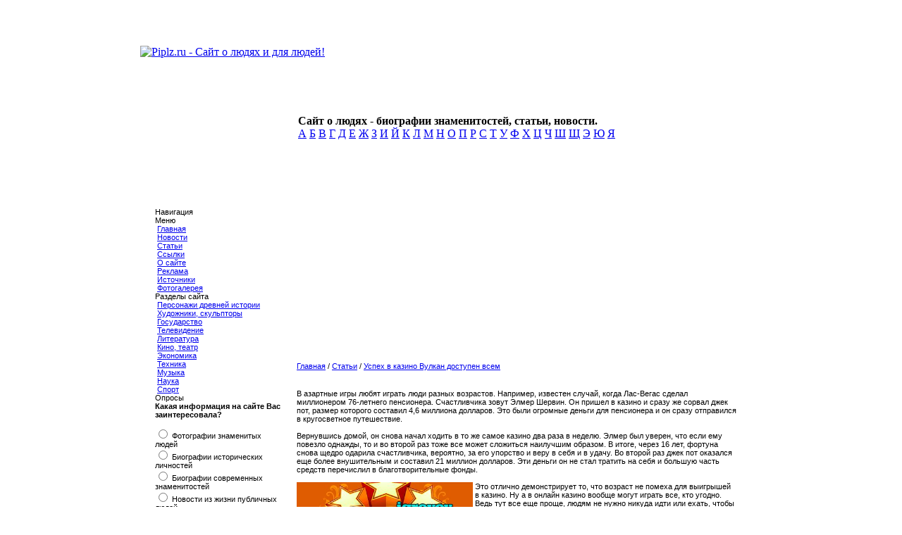

--- FILE ---
content_type: text/html; charset=UTF-8
request_url: https://piplz.ru/page-id-2700.html
body_size: 6402
content:
<!DOCTYPE HTML PUBLIC "-//W3C//DTD HTML 4.01 Transitional//EN">
<html>
<head>
<meta http-equiv="content-type" content="text/html; charset=utf-8" />
<meta name="description" content=" - Биографии известных людей, факты из жизни знаменитостей, статьи и фотографии" />
<meta name="keywords" content="" />
<meta name="generator" content="Seditio by Neocrome http://www.neocrome.net" />
<meta http-equiv="expires" content="Fri, Apr 01 1974 00:00:00 GMT" />
<meta http-equiv="pragma" content="no-cache" />
<meta http-equiv="cache-control" content="no-cache" />
<meta http-equiv="last-modified" content="Thu, 22 Jan 2026 04:52:52 GMT" />
<link rel="shortcut icon" href="favicon.ico" />
<link rel="canonical" href="http://piplz.ru/page-id-2700.html" />
<script type="text/javascript">
<!--

function popup(code,w,h)
	{ window.open('plug.php?o='+code,'','toolbar=0,location=0,directories=0,menuBar=0,resizable=0,scrollbars=yes,width='+w+',height='+h+',left=32,top=16'); }

function pfs(id,c1,c2)
	{ window.open('pfs.php?userid='+id+'&c1='+c1+'&c2='+c2,'PFS','status=1, toolbar=0,location=0,directories=0,menuBar=0,resizable=1,scrollbars=yes,width=754,height=512,left=32,top=16'); }

function help(rcode,c1,c2)
	{ window.open('plug.php?h='+rcode+'&c1='+c1+'&c2='+c2,'Help','toolbar=0,location=0,directories=0,menuBar=0,resizable=0,scrollbars=yes,width=480,height=512,left=32,top=16'); }

function comments(rcode)
	{ window.open('comments.php?id='+rcode,'Comments','toolbar=0,location=0,directories=0,menuBar=0,resizable=0,scrollbars=yes,width=480,height=512,left=16,top=16'); }

function ratings(rcode)
	{ window.open('ratings.php?id='+rcode,'Ratings','toolbar=0,location=0,directories=0,menuBar=0,resizable=0,scrollbars=yes,width=480,height=512,left=16,top=16'); }

function polls(rcode)
	{ window.open('polls.php?id='+rcode,'Polls','toolbar=0,location=0,directories=0,menuBar=0,resizable=0,scrollbars=yes,width=608,height=448,left=16,top=16'); }

function pollvote(rcode,rvote)
	{ window.open('polls.php?a=send&id='+rcode+'&vote='+rvote,'Polls','toolbar=0,location=0,directories=0,menuBar=0,resizable=0,scrollbars=yes,width=608,height=448,left=16,top=16'); }

function picture(url,sx,sy)
	{ window.open('pfs.php?m=view&v='+url,'Picture','toolbar=0,location=0,directories=0,menuBar=0,resizable=1,scrollbars=yes,width='+sx+',height='+sy+',left=0,top=0'); }

function redirect(url)
	{ location.href = url.options[url.selectedIndex].value; }

function toggleblock(id)
	{
	var bl = document.getElementById(id);
	if(bl.style.display == 'none')
		{ bl.style.display = ''; }
	else
		{ bl.style.display = 'none'; }
	}

window.name='main';



//-->
</script>
<title>  Успех в казино Вулкан доступен всем</title>
<link href="skins/piplz/piplz.css" type="text/css" rel="stylesheet">
<link rel="apple-touch-icon" href="skins/piplz/apple-touch-icon.png">
<script type="text/javascript" src="js/jquery-latest.pack.js"></script>
<link href="js/thumbnailviewer.css" rel="stylesheet" type="text/css">
<script type="text/javascript" src="js/thumbnailviewer.js"></script>
<script type="text/javascript" src="/js/base64.js"></script>
<script type="text/javascript" src="https://apis.google.com/js/plusone.js">
{lang: 'ru'}
</script>
<script type="text/javascript">
  var _gaq = _gaq || [];
  _gaq.push(['_setAccount', 'UA-26040300-7']);
  _gaq.push(['_trackPageview']);
  (function() {
    var ga = document.createElement('script'); ga.type = 'text/javascript'; ga.async = true;
    ga.src = ('https:' == document.location.protocol ? 'https://ssl' : 'http://www') + '.google-analytics.com/ga.js';
    var s = document.getElementsByTagName('script')[0]; s.parentNode.insertBefore(ga, s);
  })();
</script>
<script type="text/javascript" src="//yandex.st/share/share.js" charset="utf-8"></script>
</head>

<body>
<div align="center">
	<table cellpadding="0" cellspacing="0" class="main">
	<tr>
		<td height="133" colspan="5"><a href="/"><img src="skins/piplz/img/header.jpg" alt="Piplz.ru - Сайт о людях и для людей!"></a></td>
	</tr>
	<tr height="80">
		<td background="skins/piplz/img/up0.gif" width="10"></td>
		<td background="skins/piplz/img/up2.gif" width="214"><img src="skins/piplz/img/up1.gif" alt="" ></td>
		<td background="skins/piplz/img/up2.gif" width="609">
			<div class="title"><b>Сайт о людях - биографии знаменитостей, статьи, новости.</b><br></div>
			<div class="alpha">
				<a href="/list-c-site-beta-c0.html">А</a>
				<a href="/list-c-site-beta-c1.html">Б</a>
				<a href="/list-c-site-beta-c2.html">В</a>
				<a href="/list-c-site-beta-c3.html">Г</a>
				<a href="/list-c-site-beta-c4.html">Д</a>
				<a href="/list-c-site-beta-c5.html">Е</a>
				<a href="/list-c-site-beta-c6.html">Ж</a>
				<a href="/list-c-site-beta-c7.html">З</a>
				<a href="/list-c-site-beta-c8.html">И</a>
				<a href="/list-c-site-beta-c9.html">Й</a>
				<a href="/list-c-site-beta-ca.html">К</a>
				<a href="/list-c-site-beta-cb.html">Л</a>
				<a href="/list-c-site-beta-cc.html">М</a>
				<a href="/list-c-site-beta-cd.html">Н</a>
				<a href="/list-c-site-beta-ce.html">О</a>
				<a href="/list-c-site-beta-cf.html">П</a>
				<a href="/list-c-site-beta-d0.html">Р</a>
				<a href="/list-c-site-beta-d1.html">С</a>
				<a href="/list-c-site-beta-d2.html">Т</a>
				<a href="/list-c-site-beta-d3.html">У</a>
				<a href="/list-c-site-beta-d4.html">Ф</a>
				<a href="/list-c-site-beta-d5.html">Х</a>
				<a href="/list-c-site-beta-d6.html">Ц</a>
				<a href="/list-c-site-beta-d7.html">Ч</a>
				<a href="/list-c-site-beta-d8.html">Ш</a>
				<a href="/list-c-site-beta-d9.html">Щ</a>
				<a href="/list-c-site-beta-dd.html">Э</a>
				<a href="/list-c-site-beta-de.html">Ю</a>
				<a href="/list-c-site-beta-df.html">Я</a>
			</div>
		</td>
		<td background="skins/piplz/img/up2.gif" width="25"></td>
		<td width="10" background="skins/piplz/img/up3.gif"></td>
	</tr>
	<tr height="100%">
		<td class="left"><img src="skins/piplz/img/blu.gif" alt="" width="10"></td>
		<td class="index" colspan="3">
			<table cellspacing="0" style="font:11px Arial; width:848px;">
			<tr>
			<td width="10"></td>
			<td width="186">
						<div class="blue">Навигация</div>
							<div class="block">
								<div class="sky">Меню</div>
		<div class="grey"><img src="/skins/piplz/img/dot2.gif" alt=""> <a href="/">Главная</a></div>
		<div class="grey"><img src="/skins/piplz/img/dot2.gif" alt=""> <a href="/list-c-news.html">Новости</a></div>
		<div class="grey"><img src="/skins/piplz/img/dot2.gif" alt=""> <a href="/list-c-articles.html">Статьи</a></div>
		<div class="grey"><img src="/skins/piplz/img/dot2.gif" alt=""> <a href="/page-id-4.html">Ссылки</a></div>
		<div class="grey"><img src="/skins/piplz/img/dot2.gif" alt=""> <a href="/page-id-5.html">О сайте</a></div>
		<div class="grey"><img src="/skins/piplz/img/dot2.gif" alt=""> <a href="/page-id-1762.html">Реклама</a></div>
		<div class="grey"><img src="/skins/piplz/img/dot2.gif" alt=""> <a href="/page.php?id=6">Источники</a></div>
		<div class="greydown"><img src="/skins/piplz/img/dot2.gif" alt=""> <a href="http://www.piplz.ru/plug-e-gallery.html">Фотогалерея</a></div>

		<div class="sky">Разделы сайта</div>
		<div class="grey"><img src="/skins/piplz/img/dot2.gif" alt=""> <a href="/list-c-history.html">Персонажи древней истории</a></div>
		<div class="grey"><img src="/skins/piplz/img/dot2.gif" alt=""> <a href="/list-c-architect.html">Художники, скульпторы</a></div>
		<div class="grey"><img src="/skins/piplz/img/dot2.gif" alt=""> <a href="/list-c-goverment.html">Государство</a></div>
		<div class="grey"><img src="/skins/piplz/img/dot2.gif" alt=""> <a href="/list-c-tv.html">Телевидение</a></div>
		<div class="grey"><img src="/skins/piplz/img/dot2.gif" alt=""> <a href="/list-c-art.html">Литература</a></div>
		<div class="grey"><img src="/skins/piplz/img/dot2.gif" alt=""> <a href="/list-c-cinema.html">Кино, театр</a></div>
		<div class="grey"><img src="/skins/piplz/img/dot2.gif" alt=""> <a href="/list-c-business.html">Экономика</a></div>
		<div class="grey"><img src="/skins/piplz/img/dot2.gif" alt=""> <a href="/list-c-technics.html">Техника</a></div>
		<div class="grey"><img src="/skins/piplz/img/dot2.gif" alt=""> <a href="/list-c-music.html">Музыка</a></div>
		<div class="grey"><img src="/skins/piplz/img/dot2.gif" alt=""> <a href="/list-c-science.html">Наука</a></div>
		<div class="greydown"><img src="/skins/piplz/img/dot2.gif" alt=""> <a href="/list-c-sport.html">Спорт</a></div>
				<div class='sky'>Опросы</div>
				<div class="greydown"><form action="polls.php?" method="get"><b>Какая информация на сайте Вас заинтересовала?</b><br /> <br /><input type='radio' value='23' name='vote' class='radio' /> Фотографии знаменитых людей<br /><input type='radio' value='24' name='vote' class='radio' /> Биографии исторических личностей<br /><input type='radio' value='25' name='vote' class='radio' /> Биографии современных знаменитостей<br /><input type='radio' value='26' name='vote' class='radio' /> Новости из жизни публичных людей<br /><input type="hidden" name="id" value="6" /><input type="hidden" name="a" value="send" /><br /><p style="text-align: center; "><input type="submit" class="submit" value="Голосовать" /></p><div><input type="hidden" id="x" name="x" value="GUEST" /></div></form></div>
				<div class="sky"> &nbsp; Поиск</div>
				<div class="grey">
					<form id="search" action="plug.php?e=search&amp;a=search" method="post">
						<input type="text" class="text" name="sq" value="Введите слово..." onblur="if(this.value=='') this.value='Введите слово...';" onfocus="if(this.value=='Введите слово...') this.value='';" size="16" maxlength="32" />
						<input type="hidden" name="searchin_frm" value="1" />
						<input type="hidden" name="frm_sub[]" value="9999" />
						<input type="hidden" name="searchin_pag" value="1" />
						<input type="hidden" name="pag_sub[]" value="all" />
						<input type="hidden" name="searchin_use" value="1" />
						<input type="submit" class="submit" value="Ок" />
					<div><input type="hidden" id="x" name="x" value="GUEST" /></div></form>
				</div>
				<div class="whitedown">
					<p align="center"><object type="application/x-shockwave-flash" data="replica.swf" width="120" height="120">
<param name="wmode" value="opaque">
<param name="movie" value="replica.swf" />
</object></p>
					<p align="center"><noindex><!--LiveInternet counter--><script type="text/javascript"><!--
document.write("<a href='http://www.liveinternet.ru/click' "+
"target=_blank><img src='http://counter.yadro.ru/hit?t58.10;r"+
escape(document.referrer)+((typeof(screen)=="undefined")?"":
";s"+screen.width+"*"+screen.height+"*"+(screen.colorDepth?
screen.colorDepth:screen.pixelDepth))+";u"+escape(document.URL)+
";"+Math.random()+
"' alt='' title='LiveInternet' "+
"border=0 width=88 height=31><\/a>")//--></script><!--/LiveInternet--><br><br>

<!-- 

<a rel="nofollow" href="http://masterhost.ru?masterpart=client&amp;masterlink=88x31" target="_top">
<img src="http://masterhost.ru/about/buttons/88x31/a06_rus.gif" border="0" width="88" height="31" align="texttop" alt="хостинг от .masterhost">
</a>

<br /><br />
<a rel="nofollow" href="http://top.mail.ru/jump?from=2106318">
<img src="http://d3.c2.b0.a2.top.mail.ru/counter?id=2106318;t=230" style="border:0;"
height="31" width="88" alt="Рейтинг@Mail.ru" /></a>
--></noindex></p>
					<p align="center"><script type="text/javascript">
<!--
var _acic={dataProvider:10};(function(){var e=document.createElement("script");e.type="text/javascript";e.async=true;e.src="https://www.acint.net/aci.js";var t=document.getElementsByTagName("script")[0];t.parentNode.insertBefore(e,t)})()
//-->
</script></p>
					<table>
					<tr>
						<td height="200" class="menu">
<!--
							<a href="users-m-auth.html">Вход</a><br>
							<a href="users-m-register.html">Регистрация</a><br>
							<a href="plug-e-passrecover.html">Напомнить пароль</a>
							-->
						</td>
					</tr>
					</table>







				</div>
			</div>
					</td>
					<td width="20"></td>
					<td width="622">

		<link rel="image_src" href="datas/photos/page_2700.JPG">
<script async src="//pagead2.googlesyndication.com/pagead/js/adsbygoogle.js"></script>
<ins class="adsbygoogle"
     style="display:block"
     data-ad-client="ca-pub-0092465369243605"
     data-ad-slot="4578773347"
     data-ad-format="auto"></ins>
<script>
(adsbygoogle = window.adsbygoogle || []).push({});
</script>
		<br />
		<div class="blue"><a href="/">Главная</a> / <a href="list-c-articles.html">Статьи</a> / <a href="page-id-2700.html">Успех в казино Вулкан доступен всем</a></div>
		<div class="block">
			<div class="whitecenter">
				<h1></h1>
</div>
		</div>
		<div align="center">
		</div>
		<br />
		<div class="blockcenter">
			<div class="content">
				В азартные игры любят играть люди разных возрастов. Например, известен случай, когда Лас-Вегас сделал миллионером 76-летнего пенсионера. Счастливчика зовут Элмер Шервин. Он пришел в казино и сразу же сорвал джек пот, размер которого составил 4,6 миллиона долларов. Это были огромные деньги для пенсионера и он сразу отправился в кругосветное путешествие.<br />
<br />
Вернувшись домой, он снова начал ходить в то же самое казино два раза в неделю. Элмер был уверен, что если ему повезло однажды, то и во второй раз тоже все может сложиться наилучшим образом. В итоге, через 16 лет, фортуна снова щедро одарила счастливчика, вероятно, за его упорство и веру в себя и в удачу. Во второй раз джек пот оказался еще более внушительным и составил 21 миллион долларов. Эти деньги он не стал тратить на себя и большую часть средств перечислил в благотворительные фонды.<br />
<br />
<img src="http://piplz.ru/datas/photos/page_2700.JPG" align="left" width="250px" alt="онлайн казино">Это отлично демонстрирует то, что возраст не помеха для выигрышей в казино. Ну а в онлайн казино вообще могут играть все, кто угодно. Ведь тут все еще проще, людям не нужно никуда идти или ехать, чтобы получить возможность покрутить слоты. Ведь все происходит на экране компьютера, прямо дома у игроков.<br />
<br />
Наверное, единственным ограничением, которое может помешать посетить онлайн казино, вляется проблема с интернетом или компьютером. Но если все работает, игровые автоматы будут гораздо ближе, чем может показаться.<br />
<br />
Сразу отметим, что лучше всего посетить <a href="http://igrovoj-vulkan.ru/igrovye-sloty-vulkan/">сайт игровые слотов Вулкан</a>, так как это давно проверенное заведение, которое работает уже несколько десятков лет. Конечно же столь длительное существование бренда может многое о нем рассказать. Во-первых, если копнуть глубже, выяснится, что слоты Вулкан существовали еще тогда, когда в домах людей не было компьютеров и тем более интернета, об этом мечтали, а многие вообще не понимали что это такое. Но когда технологии стали совершеннее и доступнее для обычных людей, компьютеры начали постепенно появляться. Вскоре, интернет охватил все, в том числе и затронул азартные игры.<br />
<br />
Конечно, казино Вулкан тоже следовало тенденциям и быстро начало преобразовываться, адаптируясь к виртуальному пространству. Сейчас трансформация полностью завершена. реальных игорных клубов уже не встретить, так как законодательство ввело запреты, но в интернете могут играть все, без ограничений.<br />
<br />
Отметим, что переход в Интернет стал очень важным и правильным шагом для игровых автоматов Вулкан. Они стали гораздо ближе к обычным людям, поэтому и завоевали такую популярность.
<!--{ cfg.menu_6}-->
<script async src="//pagead2.googlesyndication.com/pagead/js/adsbygoogle.js"></script>
<ins class="adsbygoogle"
     style="display:block"
     data-ad-client="ca-pub-0092465369243605"
     data-ad-slot="4578773347"
     data-ad-format="auto"></ins>
<script>
(adsbygoogle = window.adsbygoogle || []).push({});
</script>
				<div style="text-align:right;margin:5px 0 -10px 0;" align="right"><span class="yashare-auto-init" data-yashareType="button" data-yashareQuickServices="yaru,vkontakte,facebook,twitter,lj,friendfeed,moimir,odnoklassniki"></span><span style="position:relative;top:3px;"><g:plusone size="medium"></g:plusone></span></div>
			</div>
		</div>
		<div align="center">
		</div>
		<!--//{ SIMILAR_PAGES }//-->
	</div>
</div>
					</td>
					<td width="10"></td>
				</tr>
				</table>
			</td>
			<td class="right"><img src="skins/piplz/img/bru.gif" alt="" width="10"></td>
		</tr>




<tr height="75">
	<td background="skins/piplz/img/bld.gif"></td>
	<td class="down"></td>
	<td class="down">
		<table height="65">
		<tr>
			<td width="73"></td>
			<td class="footer" width="466">
				© 2006–2026 <a href="/">Piplz.ru - биографии знаменитостей.</a>
				<noindex>
							<!-- Yandex.Metrika counter -->
							<!--
							<div style="display:none;">
								<script type="text/javascript">
									(function(w, c) {
									    (w[c] = w[c] || []).push(function() {
									        try {
									            w.yaCounter9771202 = new Ya.Metrika({id:9771202, enableAll: true, webvisor:true});
									        }
									        catch(e) { }
									    });
									})(window, "yandex_metrika_callbacks");
								</script>
							</div>
							<script src="//mc.yandex.ru/metrika/watch.js" type="text/javascript" defer="defer"></script>
							<noscript><div><img src="//mc.yandex.ru/watch/9771202" style="position:absolute; left:-9999px;" alt="" /></div></noscript>
							-->
							<!-- /Yandex.Metrika counter -->
				</noindex>
			</td>
			<td width="70"></td>
		</tr>
		</table>
	</td>
	<td background="skins/piplz/img/angle1.gif"></td>
	<td background="skins/piplz/img/angle2.gif"></td>
</tr>
</table>
</div>

</body>
</html>


--- FILE ---
content_type: text/html; charset=utf-8
request_url: https://accounts.google.com/o/oauth2/postmessageRelay?parent=https%3A%2F%2Fpiplz.ru&jsh=m%3B%2F_%2Fscs%2Fabc-static%2F_%2Fjs%2Fk%3Dgapi.lb.en.2kN9-TZiXrM.O%2Fd%3D1%2Frs%3DAHpOoo_B4hu0FeWRuWHfxnZ3V0WubwN7Qw%2Fm%3D__features__
body_size: 160
content:
<!DOCTYPE html><html><head><title></title><meta http-equiv="content-type" content="text/html; charset=utf-8"><meta http-equiv="X-UA-Compatible" content="IE=edge"><meta name="viewport" content="width=device-width, initial-scale=1, minimum-scale=1, maximum-scale=1, user-scalable=0"><script src='https://ssl.gstatic.com/accounts/o/2580342461-postmessagerelay.js' nonce="9OlUlzxBVd33c4B7CzkzrA"></script></head><body><script type="text/javascript" src="https://apis.google.com/js/rpc:shindig_random.js?onload=init" nonce="9OlUlzxBVd33c4B7CzkzrA"></script></body></html>

--- FILE ---
content_type: text/html; charset=utf-8
request_url: https://www.google.com/recaptcha/api2/aframe
body_size: 268
content:
<!DOCTYPE HTML><html><head><meta http-equiv="content-type" content="text/html; charset=UTF-8"></head><body><script nonce="JFVVqfB8zcznx3D-YGmdVA">/** Anti-fraud and anti-abuse applications only. See google.com/recaptcha */ try{var clients={'sodar':'https://pagead2.googlesyndication.com/pagead/sodar?'};window.addEventListener("message",function(a){try{if(a.source===window.parent){var b=JSON.parse(a.data);var c=clients[b['id']];if(c){var d=document.createElement('img');d.src=c+b['params']+'&rc='+(localStorage.getItem("rc::a")?sessionStorage.getItem("rc::b"):"");window.document.body.appendChild(d);sessionStorage.setItem("rc::e",parseInt(sessionStorage.getItem("rc::e")||0)+1);localStorage.setItem("rc::h",'1769057493850');}}}catch(b){}});window.parent.postMessage("_grecaptcha_ready", "*");}catch(b){}</script></body></html>